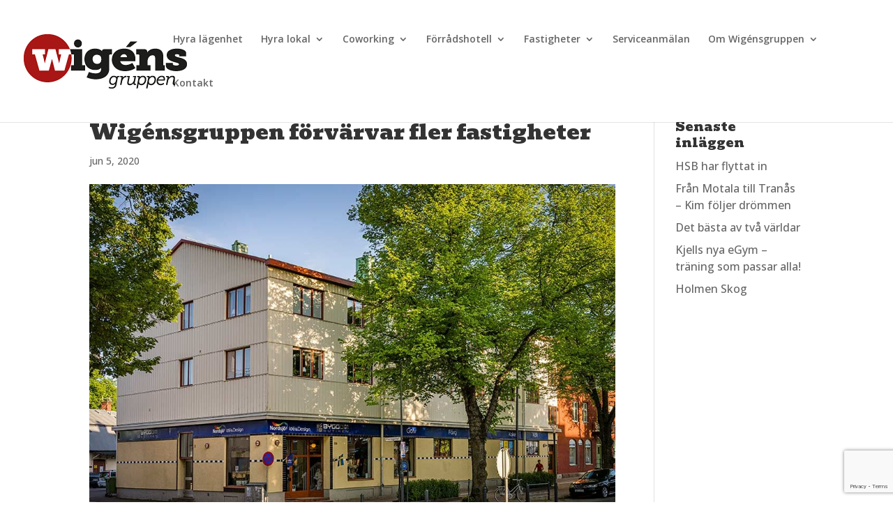

--- FILE ---
content_type: text/html; charset=utf-8
request_url: https://www.google.com/recaptcha/api2/anchor?ar=1&k=6Ldyb44iAAAAAHw42o4Owxj7rc8xd5mJU23J06nL&co=aHR0cHM6Ly93aWdlbnNncnVwcGVuLnNlOjQ0Mw..&hl=en&v=PoyoqOPhxBO7pBk68S4YbpHZ&size=invisible&anchor-ms=20000&execute-ms=30000&cb=d3p5wa3vhcz0
body_size: 48547
content:
<!DOCTYPE HTML><html dir="ltr" lang="en"><head><meta http-equiv="Content-Type" content="text/html; charset=UTF-8">
<meta http-equiv="X-UA-Compatible" content="IE=edge">
<title>reCAPTCHA</title>
<style type="text/css">
/* cyrillic-ext */
@font-face {
  font-family: 'Roboto';
  font-style: normal;
  font-weight: 400;
  font-stretch: 100%;
  src: url(//fonts.gstatic.com/s/roboto/v48/KFO7CnqEu92Fr1ME7kSn66aGLdTylUAMa3GUBHMdazTgWw.woff2) format('woff2');
  unicode-range: U+0460-052F, U+1C80-1C8A, U+20B4, U+2DE0-2DFF, U+A640-A69F, U+FE2E-FE2F;
}
/* cyrillic */
@font-face {
  font-family: 'Roboto';
  font-style: normal;
  font-weight: 400;
  font-stretch: 100%;
  src: url(//fonts.gstatic.com/s/roboto/v48/KFO7CnqEu92Fr1ME7kSn66aGLdTylUAMa3iUBHMdazTgWw.woff2) format('woff2');
  unicode-range: U+0301, U+0400-045F, U+0490-0491, U+04B0-04B1, U+2116;
}
/* greek-ext */
@font-face {
  font-family: 'Roboto';
  font-style: normal;
  font-weight: 400;
  font-stretch: 100%;
  src: url(//fonts.gstatic.com/s/roboto/v48/KFO7CnqEu92Fr1ME7kSn66aGLdTylUAMa3CUBHMdazTgWw.woff2) format('woff2');
  unicode-range: U+1F00-1FFF;
}
/* greek */
@font-face {
  font-family: 'Roboto';
  font-style: normal;
  font-weight: 400;
  font-stretch: 100%;
  src: url(//fonts.gstatic.com/s/roboto/v48/KFO7CnqEu92Fr1ME7kSn66aGLdTylUAMa3-UBHMdazTgWw.woff2) format('woff2');
  unicode-range: U+0370-0377, U+037A-037F, U+0384-038A, U+038C, U+038E-03A1, U+03A3-03FF;
}
/* math */
@font-face {
  font-family: 'Roboto';
  font-style: normal;
  font-weight: 400;
  font-stretch: 100%;
  src: url(//fonts.gstatic.com/s/roboto/v48/KFO7CnqEu92Fr1ME7kSn66aGLdTylUAMawCUBHMdazTgWw.woff2) format('woff2');
  unicode-range: U+0302-0303, U+0305, U+0307-0308, U+0310, U+0312, U+0315, U+031A, U+0326-0327, U+032C, U+032F-0330, U+0332-0333, U+0338, U+033A, U+0346, U+034D, U+0391-03A1, U+03A3-03A9, U+03B1-03C9, U+03D1, U+03D5-03D6, U+03F0-03F1, U+03F4-03F5, U+2016-2017, U+2034-2038, U+203C, U+2040, U+2043, U+2047, U+2050, U+2057, U+205F, U+2070-2071, U+2074-208E, U+2090-209C, U+20D0-20DC, U+20E1, U+20E5-20EF, U+2100-2112, U+2114-2115, U+2117-2121, U+2123-214F, U+2190, U+2192, U+2194-21AE, U+21B0-21E5, U+21F1-21F2, U+21F4-2211, U+2213-2214, U+2216-22FF, U+2308-230B, U+2310, U+2319, U+231C-2321, U+2336-237A, U+237C, U+2395, U+239B-23B7, U+23D0, U+23DC-23E1, U+2474-2475, U+25AF, U+25B3, U+25B7, U+25BD, U+25C1, U+25CA, U+25CC, U+25FB, U+266D-266F, U+27C0-27FF, U+2900-2AFF, U+2B0E-2B11, U+2B30-2B4C, U+2BFE, U+3030, U+FF5B, U+FF5D, U+1D400-1D7FF, U+1EE00-1EEFF;
}
/* symbols */
@font-face {
  font-family: 'Roboto';
  font-style: normal;
  font-weight: 400;
  font-stretch: 100%;
  src: url(//fonts.gstatic.com/s/roboto/v48/KFO7CnqEu92Fr1ME7kSn66aGLdTylUAMaxKUBHMdazTgWw.woff2) format('woff2');
  unicode-range: U+0001-000C, U+000E-001F, U+007F-009F, U+20DD-20E0, U+20E2-20E4, U+2150-218F, U+2190, U+2192, U+2194-2199, U+21AF, U+21E6-21F0, U+21F3, U+2218-2219, U+2299, U+22C4-22C6, U+2300-243F, U+2440-244A, U+2460-24FF, U+25A0-27BF, U+2800-28FF, U+2921-2922, U+2981, U+29BF, U+29EB, U+2B00-2BFF, U+4DC0-4DFF, U+FFF9-FFFB, U+10140-1018E, U+10190-1019C, U+101A0, U+101D0-101FD, U+102E0-102FB, U+10E60-10E7E, U+1D2C0-1D2D3, U+1D2E0-1D37F, U+1F000-1F0FF, U+1F100-1F1AD, U+1F1E6-1F1FF, U+1F30D-1F30F, U+1F315, U+1F31C, U+1F31E, U+1F320-1F32C, U+1F336, U+1F378, U+1F37D, U+1F382, U+1F393-1F39F, U+1F3A7-1F3A8, U+1F3AC-1F3AF, U+1F3C2, U+1F3C4-1F3C6, U+1F3CA-1F3CE, U+1F3D4-1F3E0, U+1F3ED, U+1F3F1-1F3F3, U+1F3F5-1F3F7, U+1F408, U+1F415, U+1F41F, U+1F426, U+1F43F, U+1F441-1F442, U+1F444, U+1F446-1F449, U+1F44C-1F44E, U+1F453, U+1F46A, U+1F47D, U+1F4A3, U+1F4B0, U+1F4B3, U+1F4B9, U+1F4BB, U+1F4BF, U+1F4C8-1F4CB, U+1F4D6, U+1F4DA, U+1F4DF, U+1F4E3-1F4E6, U+1F4EA-1F4ED, U+1F4F7, U+1F4F9-1F4FB, U+1F4FD-1F4FE, U+1F503, U+1F507-1F50B, U+1F50D, U+1F512-1F513, U+1F53E-1F54A, U+1F54F-1F5FA, U+1F610, U+1F650-1F67F, U+1F687, U+1F68D, U+1F691, U+1F694, U+1F698, U+1F6AD, U+1F6B2, U+1F6B9-1F6BA, U+1F6BC, U+1F6C6-1F6CF, U+1F6D3-1F6D7, U+1F6E0-1F6EA, U+1F6F0-1F6F3, U+1F6F7-1F6FC, U+1F700-1F7FF, U+1F800-1F80B, U+1F810-1F847, U+1F850-1F859, U+1F860-1F887, U+1F890-1F8AD, U+1F8B0-1F8BB, U+1F8C0-1F8C1, U+1F900-1F90B, U+1F93B, U+1F946, U+1F984, U+1F996, U+1F9E9, U+1FA00-1FA6F, U+1FA70-1FA7C, U+1FA80-1FA89, U+1FA8F-1FAC6, U+1FACE-1FADC, U+1FADF-1FAE9, U+1FAF0-1FAF8, U+1FB00-1FBFF;
}
/* vietnamese */
@font-face {
  font-family: 'Roboto';
  font-style: normal;
  font-weight: 400;
  font-stretch: 100%;
  src: url(//fonts.gstatic.com/s/roboto/v48/KFO7CnqEu92Fr1ME7kSn66aGLdTylUAMa3OUBHMdazTgWw.woff2) format('woff2');
  unicode-range: U+0102-0103, U+0110-0111, U+0128-0129, U+0168-0169, U+01A0-01A1, U+01AF-01B0, U+0300-0301, U+0303-0304, U+0308-0309, U+0323, U+0329, U+1EA0-1EF9, U+20AB;
}
/* latin-ext */
@font-face {
  font-family: 'Roboto';
  font-style: normal;
  font-weight: 400;
  font-stretch: 100%;
  src: url(//fonts.gstatic.com/s/roboto/v48/KFO7CnqEu92Fr1ME7kSn66aGLdTylUAMa3KUBHMdazTgWw.woff2) format('woff2');
  unicode-range: U+0100-02BA, U+02BD-02C5, U+02C7-02CC, U+02CE-02D7, U+02DD-02FF, U+0304, U+0308, U+0329, U+1D00-1DBF, U+1E00-1E9F, U+1EF2-1EFF, U+2020, U+20A0-20AB, U+20AD-20C0, U+2113, U+2C60-2C7F, U+A720-A7FF;
}
/* latin */
@font-face {
  font-family: 'Roboto';
  font-style: normal;
  font-weight: 400;
  font-stretch: 100%;
  src: url(//fonts.gstatic.com/s/roboto/v48/KFO7CnqEu92Fr1ME7kSn66aGLdTylUAMa3yUBHMdazQ.woff2) format('woff2');
  unicode-range: U+0000-00FF, U+0131, U+0152-0153, U+02BB-02BC, U+02C6, U+02DA, U+02DC, U+0304, U+0308, U+0329, U+2000-206F, U+20AC, U+2122, U+2191, U+2193, U+2212, U+2215, U+FEFF, U+FFFD;
}
/* cyrillic-ext */
@font-face {
  font-family: 'Roboto';
  font-style: normal;
  font-weight: 500;
  font-stretch: 100%;
  src: url(//fonts.gstatic.com/s/roboto/v48/KFO7CnqEu92Fr1ME7kSn66aGLdTylUAMa3GUBHMdazTgWw.woff2) format('woff2');
  unicode-range: U+0460-052F, U+1C80-1C8A, U+20B4, U+2DE0-2DFF, U+A640-A69F, U+FE2E-FE2F;
}
/* cyrillic */
@font-face {
  font-family: 'Roboto';
  font-style: normal;
  font-weight: 500;
  font-stretch: 100%;
  src: url(//fonts.gstatic.com/s/roboto/v48/KFO7CnqEu92Fr1ME7kSn66aGLdTylUAMa3iUBHMdazTgWw.woff2) format('woff2');
  unicode-range: U+0301, U+0400-045F, U+0490-0491, U+04B0-04B1, U+2116;
}
/* greek-ext */
@font-face {
  font-family: 'Roboto';
  font-style: normal;
  font-weight: 500;
  font-stretch: 100%;
  src: url(//fonts.gstatic.com/s/roboto/v48/KFO7CnqEu92Fr1ME7kSn66aGLdTylUAMa3CUBHMdazTgWw.woff2) format('woff2');
  unicode-range: U+1F00-1FFF;
}
/* greek */
@font-face {
  font-family: 'Roboto';
  font-style: normal;
  font-weight: 500;
  font-stretch: 100%;
  src: url(//fonts.gstatic.com/s/roboto/v48/KFO7CnqEu92Fr1ME7kSn66aGLdTylUAMa3-UBHMdazTgWw.woff2) format('woff2');
  unicode-range: U+0370-0377, U+037A-037F, U+0384-038A, U+038C, U+038E-03A1, U+03A3-03FF;
}
/* math */
@font-face {
  font-family: 'Roboto';
  font-style: normal;
  font-weight: 500;
  font-stretch: 100%;
  src: url(//fonts.gstatic.com/s/roboto/v48/KFO7CnqEu92Fr1ME7kSn66aGLdTylUAMawCUBHMdazTgWw.woff2) format('woff2');
  unicode-range: U+0302-0303, U+0305, U+0307-0308, U+0310, U+0312, U+0315, U+031A, U+0326-0327, U+032C, U+032F-0330, U+0332-0333, U+0338, U+033A, U+0346, U+034D, U+0391-03A1, U+03A3-03A9, U+03B1-03C9, U+03D1, U+03D5-03D6, U+03F0-03F1, U+03F4-03F5, U+2016-2017, U+2034-2038, U+203C, U+2040, U+2043, U+2047, U+2050, U+2057, U+205F, U+2070-2071, U+2074-208E, U+2090-209C, U+20D0-20DC, U+20E1, U+20E5-20EF, U+2100-2112, U+2114-2115, U+2117-2121, U+2123-214F, U+2190, U+2192, U+2194-21AE, U+21B0-21E5, U+21F1-21F2, U+21F4-2211, U+2213-2214, U+2216-22FF, U+2308-230B, U+2310, U+2319, U+231C-2321, U+2336-237A, U+237C, U+2395, U+239B-23B7, U+23D0, U+23DC-23E1, U+2474-2475, U+25AF, U+25B3, U+25B7, U+25BD, U+25C1, U+25CA, U+25CC, U+25FB, U+266D-266F, U+27C0-27FF, U+2900-2AFF, U+2B0E-2B11, U+2B30-2B4C, U+2BFE, U+3030, U+FF5B, U+FF5D, U+1D400-1D7FF, U+1EE00-1EEFF;
}
/* symbols */
@font-face {
  font-family: 'Roboto';
  font-style: normal;
  font-weight: 500;
  font-stretch: 100%;
  src: url(//fonts.gstatic.com/s/roboto/v48/KFO7CnqEu92Fr1ME7kSn66aGLdTylUAMaxKUBHMdazTgWw.woff2) format('woff2');
  unicode-range: U+0001-000C, U+000E-001F, U+007F-009F, U+20DD-20E0, U+20E2-20E4, U+2150-218F, U+2190, U+2192, U+2194-2199, U+21AF, U+21E6-21F0, U+21F3, U+2218-2219, U+2299, U+22C4-22C6, U+2300-243F, U+2440-244A, U+2460-24FF, U+25A0-27BF, U+2800-28FF, U+2921-2922, U+2981, U+29BF, U+29EB, U+2B00-2BFF, U+4DC0-4DFF, U+FFF9-FFFB, U+10140-1018E, U+10190-1019C, U+101A0, U+101D0-101FD, U+102E0-102FB, U+10E60-10E7E, U+1D2C0-1D2D3, U+1D2E0-1D37F, U+1F000-1F0FF, U+1F100-1F1AD, U+1F1E6-1F1FF, U+1F30D-1F30F, U+1F315, U+1F31C, U+1F31E, U+1F320-1F32C, U+1F336, U+1F378, U+1F37D, U+1F382, U+1F393-1F39F, U+1F3A7-1F3A8, U+1F3AC-1F3AF, U+1F3C2, U+1F3C4-1F3C6, U+1F3CA-1F3CE, U+1F3D4-1F3E0, U+1F3ED, U+1F3F1-1F3F3, U+1F3F5-1F3F7, U+1F408, U+1F415, U+1F41F, U+1F426, U+1F43F, U+1F441-1F442, U+1F444, U+1F446-1F449, U+1F44C-1F44E, U+1F453, U+1F46A, U+1F47D, U+1F4A3, U+1F4B0, U+1F4B3, U+1F4B9, U+1F4BB, U+1F4BF, U+1F4C8-1F4CB, U+1F4D6, U+1F4DA, U+1F4DF, U+1F4E3-1F4E6, U+1F4EA-1F4ED, U+1F4F7, U+1F4F9-1F4FB, U+1F4FD-1F4FE, U+1F503, U+1F507-1F50B, U+1F50D, U+1F512-1F513, U+1F53E-1F54A, U+1F54F-1F5FA, U+1F610, U+1F650-1F67F, U+1F687, U+1F68D, U+1F691, U+1F694, U+1F698, U+1F6AD, U+1F6B2, U+1F6B9-1F6BA, U+1F6BC, U+1F6C6-1F6CF, U+1F6D3-1F6D7, U+1F6E0-1F6EA, U+1F6F0-1F6F3, U+1F6F7-1F6FC, U+1F700-1F7FF, U+1F800-1F80B, U+1F810-1F847, U+1F850-1F859, U+1F860-1F887, U+1F890-1F8AD, U+1F8B0-1F8BB, U+1F8C0-1F8C1, U+1F900-1F90B, U+1F93B, U+1F946, U+1F984, U+1F996, U+1F9E9, U+1FA00-1FA6F, U+1FA70-1FA7C, U+1FA80-1FA89, U+1FA8F-1FAC6, U+1FACE-1FADC, U+1FADF-1FAE9, U+1FAF0-1FAF8, U+1FB00-1FBFF;
}
/* vietnamese */
@font-face {
  font-family: 'Roboto';
  font-style: normal;
  font-weight: 500;
  font-stretch: 100%;
  src: url(//fonts.gstatic.com/s/roboto/v48/KFO7CnqEu92Fr1ME7kSn66aGLdTylUAMa3OUBHMdazTgWw.woff2) format('woff2');
  unicode-range: U+0102-0103, U+0110-0111, U+0128-0129, U+0168-0169, U+01A0-01A1, U+01AF-01B0, U+0300-0301, U+0303-0304, U+0308-0309, U+0323, U+0329, U+1EA0-1EF9, U+20AB;
}
/* latin-ext */
@font-face {
  font-family: 'Roboto';
  font-style: normal;
  font-weight: 500;
  font-stretch: 100%;
  src: url(//fonts.gstatic.com/s/roboto/v48/KFO7CnqEu92Fr1ME7kSn66aGLdTylUAMa3KUBHMdazTgWw.woff2) format('woff2');
  unicode-range: U+0100-02BA, U+02BD-02C5, U+02C7-02CC, U+02CE-02D7, U+02DD-02FF, U+0304, U+0308, U+0329, U+1D00-1DBF, U+1E00-1E9F, U+1EF2-1EFF, U+2020, U+20A0-20AB, U+20AD-20C0, U+2113, U+2C60-2C7F, U+A720-A7FF;
}
/* latin */
@font-face {
  font-family: 'Roboto';
  font-style: normal;
  font-weight: 500;
  font-stretch: 100%;
  src: url(//fonts.gstatic.com/s/roboto/v48/KFO7CnqEu92Fr1ME7kSn66aGLdTylUAMa3yUBHMdazQ.woff2) format('woff2');
  unicode-range: U+0000-00FF, U+0131, U+0152-0153, U+02BB-02BC, U+02C6, U+02DA, U+02DC, U+0304, U+0308, U+0329, U+2000-206F, U+20AC, U+2122, U+2191, U+2193, U+2212, U+2215, U+FEFF, U+FFFD;
}
/* cyrillic-ext */
@font-face {
  font-family: 'Roboto';
  font-style: normal;
  font-weight: 900;
  font-stretch: 100%;
  src: url(//fonts.gstatic.com/s/roboto/v48/KFO7CnqEu92Fr1ME7kSn66aGLdTylUAMa3GUBHMdazTgWw.woff2) format('woff2');
  unicode-range: U+0460-052F, U+1C80-1C8A, U+20B4, U+2DE0-2DFF, U+A640-A69F, U+FE2E-FE2F;
}
/* cyrillic */
@font-face {
  font-family: 'Roboto';
  font-style: normal;
  font-weight: 900;
  font-stretch: 100%;
  src: url(//fonts.gstatic.com/s/roboto/v48/KFO7CnqEu92Fr1ME7kSn66aGLdTylUAMa3iUBHMdazTgWw.woff2) format('woff2');
  unicode-range: U+0301, U+0400-045F, U+0490-0491, U+04B0-04B1, U+2116;
}
/* greek-ext */
@font-face {
  font-family: 'Roboto';
  font-style: normal;
  font-weight: 900;
  font-stretch: 100%;
  src: url(//fonts.gstatic.com/s/roboto/v48/KFO7CnqEu92Fr1ME7kSn66aGLdTylUAMa3CUBHMdazTgWw.woff2) format('woff2');
  unicode-range: U+1F00-1FFF;
}
/* greek */
@font-face {
  font-family: 'Roboto';
  font-style: normal;
  font-weight: 900;
  font-stretch: 100%;
  src: url(//fonts.gstatic.com/s/roboto/v48/KFO7CnqEu92Fr1ME7kSn66aGLdTylUAMa3-UBHMdazTgWw.woff2) format('woff2');
  unicode-range: U+0370-0377, U+037A-037F, U+0384-038A, U+038C, U+038E-03A1, U+03A3-03FF;
}
/* math */
@font-face {
  font-family: 'Roboto';
  font-style: normal;
  font-weight: 900;
  font-stretch: 100%;
  src: url(//fonts.gstatic.com/s/roboto/v48/KFO7CnqEu92Fr1ME7kSn66aGLdTylUAMawCUBHMdazTgWw.woff2) format('woff2');
  unicode-range: U+0302-0303, U+0305, U+0307-0308, U+0310, U+0312, U+0315, U+031A, U+0326-0327, U+032C, U+032F-0330, U+0332-0333, U+0338, U+033A, U+0346, U+034D, U+0391-03A1, U+03A3-03A9, U+03B1-03C9, U+03D1, U+03D5-03D6, U+03F0-03F1, U+03F4-03F5, U+2016-2017, U+2034-2038, U+203C, U+2040, U+2043, U+2047, U+2050, U+2057, U+205F, U+2070-2071, U+2074-208E, U+2090-209C, U+20D0-20DC, U+20E1, U+20E5-20EF, U+2100-2112, U+2114-2115, U+2117-2121, U+2123-214F, U+2190, U+2192, U+2194-21AE, U+21B0-21E5, U+21F1-21F2, U+21F4-2211, U+2213-2214, U+2216-22FF, U+2308-230B, U+2310, U+2319, U+231C-2321, U+2336-237A, U+237C, U+2395, U+239B-23B7, U+23D0, U+23DC-23E1, U+2474-2475, U+25AF, U+25B3, U+25B7, U+25BD, U+25C1, U+25CA, U+25CC, U+25FB, U+266D-266F, U+27C0-27FF, U+2900-2AFF, U+2B0E-2B11, U+2B30-2B4C, U+2BFE, U+3030, U+FF5B, U+FF5D, U+1D400-1D7FF, U+1EE00-1EEFF;
}
/* symbols */
@font-face {
  font-family: 'Roboto';
  font-style: normal;
  font-weight: 900;
  font-stretch: 100%;
  src: url(//fonts.gstatic.com/s/roboto/v48/KFO7CnqEu92Fr1ME7kSn66aGLdTylUAMaxKUBHMdazTgWw.woff2) format('woff2');
  unicode-range: U+0001-000C, U+000E-001F, U+007F-009F, U+20DD-20E0, U+20E2-20E4, U+2150-218F, U+2190, U+2192, U+2194-2199, U+21AF, U+21E6-21F0, U+21F3, U+2218-2219, U+2299, U+22C4-22C6, U+2300-243F, U+2440-244A, U+2460-24FF, U+25A0-27BF, U+2800-28FF, U+2921-2922, U+2981, U+29BF, U+29EB, U+2B00-2BFF, U+4DC0-4DFF, U+FFF9-FFFB, U+10140-1018E, U+10190-1019C, U+101A0, U+101D0-101FD, U+102E0-102FB, U+10E60-10E7E, U+1D2C0-1D2D3, U+1D2E0-1D37F, U+1F000-1F0FF, U+1F100-1F1AD, U+1F1E6-1F1FF, U+1F30D-1F30F, U+1F315, U+1F31C, U+1F31E, U+1F320-1F32C, U+1F336, U+1F378, U+1F37D, U+1F382, U+1F393-1F39F, U+1F3A7-1F3A8, U+1F3AC-1F3AF, U+1F3C2, U+1F3C4-1F3C6, U+1F3CA-1F3CE, U+1F3D4-1F3E0, U+1F3ED, U+1F3F1-1F3F3, U+1F3F5-1F3F7, U+1F408, U+1F415, U+1F41F, U+1F426, U+1F43F, U+1F441-1F442, U+1F444, U+1F446-1F449, U+1F44C-1F44E, U+1F453, U+1F46A, U+1F47D, U+1F4A3, U+1F4B0, U+1F4B3, U+1F4B9, U+1F4BB, U+1F4BF, U+1F4C8-1F4CB, U+1F4D6, U+1F4DA, U+1F4DF, U+1F4E3-1F4E6, U+1F4EA-1F4ED, U+1F4F7, U+1F4F9-1F4FB, U+1F4FD-1F4FE, U+1F503, U+1F507-1F50B, U+1F50D, U+1F512-1F513, U+1F53E-1F54A, U+1F54F-1F5FA, U+1F610, U+1F650-1F67F, U+1F687, U+1F68D, U+1F691, U+1F694, U+1F698, U+1F6AD, U+1F6B2, U+1F6B9-1F6BA, U+1F6BC, U+1F6C6-1F6CF, U+1F6D3-1F6D7, U+1F6E0-1F6EA, U+1F6F0-1F6F3, U+1F6F7-1F6FC, U+1F700-1F7FF, U+1F800-1F80B, U+1F810-1F847, U+1F850-1F859, U+1F860-1F887, U+1F890-1F8AD, U+1F8B0-1F8BB, U+1F8C0-1F8C1, U+1F900-1F90B, U+1F93B, U+1F946, U+1F984, U+1F996, U+1F9E9, U+1FA00-1FA6F, U+1FA70-1FA7C, U+1FA80-1FA89, U+1FA8F-1FAC6, U+1FACE-1FADC, U+1FADF-1FAE9, U+1FAF0-1FAF8, U+1FB00-1FBFF;
}
/* vietnamese */
@font-face {
  font-family: 'Roboto';
  font-style: normal;
  font-weight: 900;
  font-stretch: 100%;
  src: url(//fonts.gstatic.com/s/roboto/v48/KFO7CnqEu92Fr1ME7kSn66aGLdTylUAMa3OUBHMdazTgWw.woff2) format('woff2');
  unicode-range: U+0102-0103, U+0110-0111, U+0128-0129, U+0168-0169, U+01A0-01A1, U+01AF-01B0, U+0300-0301, U+0303-0304, U+0308-0309, U+0323, U+0329, U+1EA0-1EF9, U+20AB;
}
/* latin-ext */
@font-face {
  font-family: 'Roboto';
  font-style: normal;
  font-weight: 900;
  font-stretch: 100%;
  src: url(//fonts.gstatic.com/s/roboto/v48/KFO7CnqEu92Fr1ME7kSn66aGLdTylUAMa3KUBHMdazTgWw.woff2) format('woff2');
  unicode-range: U+0100-02BA, U+02BD-02C5, U+02C7-02CC, U+02CE-02D7, U+02DD-02FF, U+0304, U+0308, U+0329, U+1D00-1DBF, U+1E00-1E9F, U+1EF2-1EFF, U+2020, U+20A0-20AB, U+20AD-20C0, U+2113, U+2C60-2C7F, U+A720-A7FF;
}
/* latin */
@font-face {
  font-family: 'Roboto';
  font-style: normal;
  font-weight: 900;
  font-stretch: 100%;
  src: url(//fonts.gstatic.com/s/roboto/v48/KFO7CnqEu92Fr1ME7kSn66aGLdTylUAMa3yUBHMdazQ.woff2) format('woff2');
  unicode-range: U+0000-00FF, U+0131, U+0152-0153, U+02BB-02BC, U+02C6, U+02DA, U+02DC, U+0304, U+0308, U+0329, U+2000-206F, U+20AC, U+2122, U+2191, U+2193, U+2212, U+2215, U+FEFF, U+FFFD;
}

</style>
<link rel="stylesheet" type="text/css" href="https://www.gstatic.com/recaptcha/releases/PoyoqOPhxBO7pBk68S4YbpHZ/styles__ltr.css">
<script nonce="vKTTi9d5BjWKq1fcStJ3_Q" type="text/javascript">window['__recaptcha_api'] = 'https://www.google.com/recaptcha/api2/';</script>
<script type="text/javascript" src="https://www.gstatic.com/recaptcha/releases/PoyoqOPhxBO7pBk68S4YbpHZ/recaptcha__en.js" nonce="vKTTi9d5BjWKq1fcStJ3_Q">
      
    </script></head>
<body><div id="rc-anchor-alert" class="rc-anchor-alert"></div>
<input type="hidden" id="recaptcha-token" value="[base64]">
<script type="text/javascript" nonce="vKTTi9d5BjWKq1fcStJ3_Q">
      recaptcha.anchor.Main.init("[\x22ainput\x22,[\x22bgdata\x22,\x22\x22,\[base64]/[base64]/[base64]/bmV3IHJbeF0oY1swXSk6RT09Mj9uZXcgclt4XShjWzBdLGNbMV0pOkU9PTM/bmV3IHJbeF0oY1swXSxjWzFdLGNbMl0pOkU9PTQ/[base64]/[base64]/[base64]/[base64]/[base64]/[base64]/[base64]/[base64]\x22,\[base64]\\u003d\x22,\x22XsKew4oaw6fChcO0S8O5wod+OsK1HsK1eVNKw7HDrzHDpMK/wpbCuF3Dvl/DkyALaBgXewARbcKuwrZiwpFGIxo1w6TCrR1Rw63CiUJTwpAPGljClUY6w63Cl8Kqw5RCD3fCmXXDs8KNK8KTwrDDjFMVIMK2wrDDlsK1I041wo3CoMO1d8OVwo7DpiTDkF0ERsK4wrXDncOFYMKWwpdvw4UcNmXCtsKkNzZ8KjnCnUTDnsKvw77CmcOtw6/CicOwZMKhwqvDphTDpw7Dm2IhwqrDscKtYcKrEcKeEkMdwrMIwqo6eBnDqAl4w7nCmjfCl2NcwobDjSfDp0ZUw5/DmGUOw5Arw67DrCPCoiQ/w6DCmHpjM2BtcXrDsiErK8O0TFXCq8OKW8Ocwq9EDcK9wrTCtMOAw6TCpAXCnngGPCIaI2c/w6jDkDtbWAfCu2hUwovCuMOiw6ZnKcO/[base64]/DnDLDkkvCoMOMwr9KPTTCqmM/wqZaw79Yw4tcJMOZJR1aw5nCgsKQw63ClTLCkgjCjWfClW7CijBhV8OtA0dCHMK4wr7DgQsRw7PCqijDgcKXJsKBP0XDmcK6w6LCpyvDtBg+w5zCmAMRQ3B3wr9YGMOZBsK3w6LCjH7CjWDCn8KNWMKGPxpecjYWw6/DrsKLw7LCrUx6WwTDpSI4AsOMXgF7XQnDl0zDtBoSwqYcwqAxaMKTwqh1w4U6wpl+eMOieXE9Eg/CoVzCoR8tVyo5QxLDnsK0w4k7w7bDicOQw5tKwoPCqsKZAwFmwqzCtTDCtXxbYcOJcsK0worCmsKAwqTCoMOjXXHDrMOjb1TDpiFSQmhwwqdSwrAkw6fCocKOwrXCscKwwqEfThfDiVkHw4rCksKjeR5Cw5lVw4Bnw6bCmsKuw6rDrcO+WCRXwrwCwqVcaTPCp8K/w6YbwrZ4wr9oQQLDoMK5LjcoAyHCqMKXGcOMwrDDgMO9YMKmw4IfKMK+wqwpwpfCscK4b0lfwq0mw6VmwrEbw4/DpsKQYMKCwpBydjTCpGM7w54LfRc+wq0jw5jDgMO5wrbDh8K0w7wHwq5dDFHDqsK2wpfDuFnCsMOjYsKow4/ChcKncMK9CsOkYzrDocK/cnTDh8KhNsOhdmvCjMOqd8OMw6xVQcKNw4jCuW17wooAfjs/wqTDsG3Dr8OHwq3DiMKwER9/w4TDlsObwpnCnFHCpCFgwo9tRcOuRsOMwofCr8K+wqTChnzCkMO+f8KNf8ORwovDtl5pUG50XcKiXsKrWsKEwo/CucO5wpQow7Fow4DCuSshwrnCpn/DhUPCjk7CgGwPw6zDg8KBPMOFw5hsLS8Twq3CvsOMfHjCtVZnwrUHw6dlOsK0QU9qXsKsHHzDoCJXwogQwoPCu8O/WMKgOMOHwrtsw6/CgMKTWcKEasKxdcKlPGw1wp/CvMKxEynClG3DgcK/fnANbARKGwbCjsO5N8OGw69iJsKPw7ZuIVDClw/[base64]/DgkvDkMOCwo7CqMKJZMKQw6PDuTHCvMKVwr5EwqEgTj7DgBULwqR8wpVOKF9xwqDDj8KOF8OHCm3Dm0g2w5vDo8Ocw4TCvHhFwq3DtcOaRMOUVDlaLjfDgX0qTcO3wr/DmWAIOEpYZxjCs2zDkRhLwoQHNkfCkmDDuCh5ZcOiw7PCtWnDmsKRWUcdw71FLDxmw6LDqcK9w6svwqFaw7ZdwojDowwUT03Dlmogb8KVIMKywrzDrBfCgTrCuQIEUsK0wo1yCjHCvsOcwoTCoQ7CrMOMw6/DuVpsDAjDrgDCmMKHwrpuw4PCgUxowrjDqG56w57DlRptNcOBFMO4EMOHwrEIw4fDosOwb2HDo03CjinCgVnCrmDDmlXDpjnDrcOxQ8KEAsOeQ8OdSgTDiHQYw6zDgVoGFR4UdQnCkFDCrETCvMKIa0BowpkswrRFw6nDg8OaYlozw4vCvsK0wpbDm8KMwr/DscOCZULCuxIITMK1wr/Ds38nwptzTUPCggllw5zCkcKgWDvCjsKLXMO0w5vDnwYQHsOmwrHCiytsD8O4w7ICw7J2w6fDtRrDiRYNK8Ozw44Mw4wUw4ocbsOJUx7DpcKZw7E5e8KGSMKmAkPDmMK6ITM1w4gHw7nCgMKJYBTCm8OhU8OLTcKDW8Obf8KTEMOxwr/CuQV9wpVURMOaHcKXw5p3w4p8csOZRMKIRsOdBcKow5oKAUbCp13DnMODwqnDhsO6S8Kfw5fDk8KNw6BJIcKTPMOBw4YEwoJdw6d0woJkwoXDhMOnw7/DuGFEa8KaCcKCw6djwqLCqMKaw5IzZw90w4rDnWtCKD/ChEgkHsKqw7QXwqnCqywxwr/DqCPDv8OCwrTDisOtw6vCksKewqZpH8KHDy/CjMOMM8KKV8KpwpQ8w6TDqFsxwq7DolV+w63Dm1tEUjbDoFfCncKHworDu8OVw7BkKgN7w4PCgsKRSMK7w5lewrnCnsOhw5/DisKrKsOWw7vClVsFw7wcRAUdwrkcX8OSAhoIw71owqjCtG1nwqbCpsKKBQ95ci3DrQHCuMO4w7zCl8KuwphLIklKwr3DkyTCgcKOYGRywpvCu8K1w79BHFQPwr3DmFbCmsKyw40gXcKTYMKMwrzDs1rDiMOYwo1kw4cuB8Orw4cKfcK/w7DCmcKAwqfCk2/[base64]/[base64]/CtcKZwqJtHsKiX0Zvw4TCs8KsAsOkPQZEIcO3wpYfV8KGVsKzw4ghLwc2bcONHcKIwrJ+FsOuCMOuw7FRw53DoxXDqcOew53Cj3zCqMOHJGvCm8KWH8KBMcO/wovDoQdxK8Kqw4bDvsKPDMOOw78Kw53DiCssw5oCMcKywpPCosKsQsOGZDrCnGExVjxtEjjCiwfCgcKoYlVBwpzDqn81wp7DrcKJw6nClMONGlLCiBLDtQLDk2NXfsO/[base64]/DnV/CpMKuWcOpw5XCj8O3YMOhaW7CjsOGwqZZw5IXQMOVwqLDoTfCncKldRN9wokDw7fCtzzDsirCk2sPwrFkZRXCv8OBwrjDrcKMbcOMwr3CtAbDqTt/[base64]/c8KaLX/Ch37DssK/woDCuMKqwp8/[base64]/[base64]/wqLDiMOVwptFwqwVw7XDq301T0jDi8KWccKJw51PbsOpVsOxRhPDhcOkH2QMwqjCtsKlR8KzMGTCnEzCqcKLFsKhPsOpAsKywrEGw7XDrWJxw7Ahd8O6w5/CmsOpdxEcw6vCo8OjNsKybEB9wrddcsOcwrVMBcKnEMKdwpYpw4jCklgOJcK+GsKlM0TDlcOwWMOYw7zCjDgQKGphAUUjXgwww7zDpCZ6NcOiwo/CiMOtwpbCvMKLfMOEwp/Dh8OUw7LDixF+T8OxRgbDq8OtwosXwrnCpMKxDsKCQkbDlVTCiDFdw57CicKew41AO3YBL8OCMHfCqcOXwo7Dg1I1V8OJfiLDs1Vnw4vCh8K+f0/CuENDw63DjzbCggIKK2HCrU4PCSFQKMOOw7jDtg/[base64]/[base64]/DiVsnw4cKA3B/[base64]/CiV3CrsOnMcOBBcOsaybCrcKObMKpGW9Ywo55w7rDn1XDtsOWw7NtwqcJXEBzw6/Du8Ovwr/DkMOqwq/DrcKFw7E9wr9KP8Ktd8OLw73CtMOkw5DDvMKxwqI1w5DDgy9QRUkJXcOmw6MVwpXDr0HDmgHCuMKBw4/DsAXCgcKdwpVMwpnDkW/DtzUWw79TQMK+cMKVZFrDq8KgwolMJsKJcgwxbMKdwq1vw5bDiUHDrcOnw4MUAXgYw6oGYUdOw4B1csO/AW3DjcKHbXHCksK2P8KoMDfCkS3CjMOxw5jCo8KVByBaw4J9wpFlP3FaO8KENsKpwq3Ch8OULnHDjsOvwpUBw4UZw5VAw5nClcKbYMOIw6jDqkPDrm/Cn8OgK8KMPWcLw4/DuMK4wpDCuhRhw4XDuMK2w7UXMMOuAcO+IcOfUCplScOGwprClFQlRcOwVHYycyTCkDTDg8KpDG5Qw5DDu2ZYwpB+fAPCpjt2wrnDshzCl3gSagRiw4rCugVQHcO3w6w0wpXCujoFw6/ClFBRYsOQUcKzRsO1FsO/UFrCqAVPw5HCvxjDmzRna8Kbw4gVwrzDhMOWRcOwHX/CtcOMVMOndsKGwqHDr8OrGixmb8ORw6jCpDrCu3AVwpAfb8K/wqXCgMOYBgAuaMOVw4DDkikSUMKFwrTCpnvDmMOgw5E7WHpZwpvDvXvCtcOBw5QGwo/Dt8KWwo7Di2B+b3fCkMK/[base64]/Dk0g8HcOnYHfDvwM5wobCn21Rw5tUPErDpBLCnW/[base64]/Ds8O+wqDDl8OXBwlfwqJqwogGOsO0NMOhf8KTw40bLMKNPxTCuU/Dr8O/wpMgagPCrCLDssOFUMOECsKnC8O+w5gAG8K1dG0jSQ7CtznDssKTwrRlLl7CnSN5UXl8DC5CIsOowpvCmcOPfMORF2I9GWbCu8ONZsKsX8KowoZaUcOUw7g+RsKawpBrFg0ya24UUj8fcsOUblHCuXvDslc2w6oHwr/CgcO/Cmxiw7FsXsKcwqbCoMKzw7PCvMO/w7bDmMO/[base64]/DvxPCnyzCiH/Cl8Kaw4hEwqrCtmQzTBZaw6DDm2HCjwtwOGwaSMOuT8KuSV7CmcObNnlJIDfDjmzCi8O7w456w43DmMKZwrcVw6Iaw5/CiQzDnMKpYXzCmn/CmmdNw4vDo8K4w4c/WsK/[base64]/CrMO4QMOmEXTDs8KHP01LWMKIw75PNCPDu0FEHMKcw7rCpcOiYsKIwo/[base64]/CjkDCnA/Dr8KBQBPCqCJlC2/Dn8KSRTEqaQPDucOCVw06eMO8w7prNcOFw7LCqwXDv01Yw5F7P1lMw6MxeU3DhFbCu3HDoMOqw4zCsiUtA37CiX8pw6rDgsKfb0JKG1TDuhpUf8K+w5DDmEzCgFDDksOYwp7Ds2rCjFjCmcOowrDDvcKfY8OGwo9RB1AGRE/CiFHCu3d/w7vDpcOWXRE4EMOQwojCuUXClz1twqjDrXZ+fsKVNVnCmjTCj8KSKcO7fzfDmsODZMKTIMKswoTDqiAuDAPDsnoawq5lwqXCtMKhaMKGPcKvGsOrw7TDq8O/[base64]/DgCfCt01Qw7XChyDCgMKvdcOVBcKgw63Dn0TCscO3eMKJTzR0w6nDqFTCi8KVwpLDusKgfMKJwqHDhHhiNcKNw4nDpsKnc8OTwqvCocOPQsKXwpldwqF/dAhEf8OVLsOswrl9w5lnwoc/VjYSeUzCmRXCoMO2w5cBw7Uuw53DvW9Mf23Cj1QHB8OkL11SdsKgEMKawofCtMKxw4jDhFAraMO/wqXDh8OWTQHCjAMKwp3DmcOWBsK5IEITw4fDugcebDBDw5g/[base64]/CrMKQXAfCuMKPwrNRw5zCk8KlVhoxVsKcwpvDhMOgwq0GEAp8LikwwpnClMKuw7vDpcKBbsKhdsOUwpXCmsOwVjNpwopJw4B3aQhdw5TCphzCoE9UUsOxw5hoI1UowqDCvcKfGj/DmmsEZABGTcKXYcKOwrnCl8OZw4E2MsOmwqzDocO/wq8VAUQKZcKdw5ZjHcOxNT/CoE3DtXIXd8Ohw7HDjko7N1sEwoPDkk1TwoPCm39uc3skccOrdzNKw63CsG/[base64]/Cr08dw5TDliPCqsKoB8KEWQ0/[base64]/DkcO1w6TDv8OGCQLClyDDjsOHwrkKwobDpsO8wqtCw7lrFF3DhR/CslLCscOPZsKWw7w0OxXDkcOew6BxDBLDqMKowrXDnjjCs8Ogw4XDpMO3L3xpeMKPB0rCmcOKw7hPHsKtwo14wpkgw6vCkcOYPmjCqsKxfS4dacOow4ZVPXxFEXnCiX/DkV4IwpdSwpZ7OiIlAcKrwrhSMHXClCrDqGQaw4xQQRDClMOtP2zDhMKGZkbCk8O3wo5mL15KTzIOGxXCrsOBw4zCnWrCmcO5ScOLwqIVwpUCVsOUw4RQwpbCmMOCP8Oxw5pRwpxKb8K7GMOXw7duC8K4K8OhwrlqwqwneQRMfWUJWcKOwqXDlQ/Ct14REkPDm8KGwpbDlMODwqjDhMKACQM7w6kRK8OBWGHDi8OCw4cXw57Do8OhHcODwo/CplYewrvDrcOBw7hiHj5AwqbDhMKcVihibmrDv8KIwrLDgwxzHcKUwq7DgcOMwqfCrMKiE1nDqkDDmsKAEsOaw4pJXW4YRDXDqxl/wpzDs1pbccOLwrzCusOVdgcfwqwqwqfDlj/DnkUswr0ySsOhABB1w47Du1LCtTFMcUTCvhVzfcKUKsOVwrLDg0kewoVFScOpw4LCk8KmGcKZw7XDgcK5w51uw5MGR8KFwo/DuMK6GSd7S8OCacOKE8OmwrwydXlAwrEWwoouanlfIXTDv0t/U8Koan8PJ008w5hGJcKSwp3CosOAKClQw5JPe8KPMcO2wooJNHTCpW0KX8K0Wz/DtsO0NMKSwpJXC8Kpw4XDiB4Bw6sZw5YybcKoFxfChsO8NcKIwpPDlsKXwoEURjDCnnLDvW5ww4EVw7DCkcO/bmXDjMK0KBDDrcKEX8KMVX7DjClLwoxNwo7CkWMLB8OybR9qwoNeT8K8wq/DpHvCvHrDrT7CqMOEwrrDt8K/fsOIQV4Dw5xvRU14b8KnYFvCq8KDI8KFw7UyMQ3DqDkUYV/DrsKNw647fMKTSDRqw6Qpwr02woJ2wqDCp3XCusKOAhIwYcOFdMOtWcKUTmBswo/[base64]/CssKmwo7CtMOaTUZcwofDi8KVbVbCssOXwqZKw7dmZMKnCcOwGMKuwpdyHcO7w75Uw5TDgEt/[base64]/w7bCoTcTwqrCoMOXwqDCl8OMPyDDjVVQW3IXw6PDucKqNRF4wrrCmMKkRWhZQsKaMghuw6oJwrZrJsOcw6xPwoLCkz7CsMOCKsOFIHMSIkUAV8OlwqkTZcK0wqhdw4wbT2lowpbCs18dwozDuWDDlcKmMcK/[base64]/[base64]/DnsOtw4LDuTYQcxvCmjDCr8OsLsKfwr/Dug7CuCnCgCxvwo3Cl8K6TTHCnmYYPjHDpMOjRcKwOXfDvybDrcKHQMKeNcObw5HDtnYow5XDm8KGEik8w7/Dvw3Dm3hQwq1BwqvDuW5QOiTCuzrCvl0rDXTDrSfDtHnCjh/DlDcAOCxlJxnDnAEGSVQVw7xNNsOqWlUPQkPDqxxewrxRRsOTdcOjA1d1c8OLwp3Cr2V1J8K8esOuQsKIw4oCw6Vow5bCg1kFwplGwo7DsjnDvsOhCWXCoD4jw5/[base64]/[base64]/CocKUwo/[base64]/dMObWyfCjcOZWhzDnDTDjcOGHg3Csh96wpgHwo3CgMOUNAPDs8KZw4J/[base64]/Do8KwTknCp0HCrsKhK8OdMmbDoMOnMcOHwpTDlkRKwpbCjcOGZ8KSS8KYwqPCmAhnXjvDsTzCs1dXw48Aw7HCkMO3B8OLQ8KywodLHW9twrTCj8Klw6fCtcOTwos9FDhXH8OtA8O/wrwHUyp4wrVfw7LCgcOdw4gIw4PDsQVGw4/CuEUTwpTDosKNHSXDiMOWwoIXwqLDnjPCimLDssKVw5cWwpjCjEPDiMOtw5YMDMOzVG7Ch8KGw5xGAcOGCcKow4Ruw7EjB8Ocwqw0w6wIOkrCtgcTwqdtXDrCiRlyOR3CpQXCnUs6wpwLw5bDrXxoBcKqHsK+RB/CoMOZw7DCsFd+wozDt8OxA8O3MsKhckYywonDh8KlFcKXwrI/[base64]/[base64]/w7PDtjTCpcK6wq9qwoZvU8KGw6LDq8KYw4wJw5LCoMKUwrPDrFTConzCkEfCucK7w67DjxfCqcO/[base64]/VMK3woVqEnhufmLDt8KGw5HCrcKIw6snfTsGwqTCjiTDnDnDicOVw6YXHsOhOVp6w4JQEsKmwqoFPMOKw70hwo/Do37DmMOyF8OBTcK7IMKNWcK/YcOgw6N0AlHDlHTDo1suwqJ3w5QaOX8SKcKvZsOlFsOIJ8OCa8OTworCm3fCl8KOwrE0fMOVM8KZwrgPJMKJasOVwrPCsz8PwoYCbR/DgcOKScOSC8KnwoRGw7vDrcOZAgJmW8KnLcOjUsKILEpUFcKZwqzCoxrDiMO+wpslFMKzGVwyTMOiw43CnsOObsO6w5U7K8KVwpEEclHDo3TDuMOHwo9xRMKkw4QPMSVMwr8ODcOfR8Oew6sRaMKpMys/wpfCiMKuwoFewpHDq8K1AFfCnW7CrGkXFsK+w6Y1wojDr1A+eGMxNlcUwoIBPX5cO8OMKlYBMSXCisK1DcKHwp7DkcOHw5XDnhk5DMKGwoXDhxREM8OPw6BfFW3CtwZjfHUfw5/DrcOfw5XDt0/DsRFjI8K9X1YDwrTDrUFFw7LDugfCnXpvwpXCphsSDzLDvGFxwqvDiE/[base64]/CkwJewrxEVB0tOsKPQmM+CE/[base64]/w6jDh8KuL1/DlMORw4/CpRDDizXCn1YQfzvCmcOIwoYnXcKIw7B6bsOFasOJwrA/EW7DmibCiEXClH3CkcKBX1TDoQQsw6rDkzfCv8O0HH5Yw43CgcOkw7p4w7x1BGxycRp3JcKfw7tiwqkXw6/[base64]/DvyHCih1SwpZqAl7DujzDu2QLLMORw5nDssKQUAXCuxQjw7zCk8O0w7B5K0PCq8KhZsKqf8OnwrFGQwnCt8KDMy3DjsKQWFNnbMKuw77DgDTDiMKWw6nChHrCqwIFworDqMKcSMOHw6TCmsKQwqrCoEXDqlEOO8OUSn/CglrCik8LWsOEN3Udwqh5PgwIeMOXwqzDpsK8Z8KKwo7ConsawrM6wpvCixfDkMO5woRsw5XDti7DiQbDumxeXcOAC2rCnlPDkRzCl8Oaw4UvwqbCvcODNj/DjARDw6BsfsKDK2TDjh8BYUjDu8KqcVJ/w6NGw4Z9w60pwrZuXMKKJ8OMwoQzwpo9L8KRecOLwq44w77Dt1xEwoNLwqDDmsK0w6TCiyhkw4zCh8OaLcKBw63CocO8w4ABZwseA8OTaMOBJhYBwo1IBcO6w7TCrjQ/BCTCs8KNwoZDGMKCJFPDi8KcMUZUwrAow4DDilnDlWdGDEnCusKKJcOZwpAkS1d2QF59Q8KQw7sIMMOhGcOaGRpMwq3DjsKFwo9bASDCi0zChMKzcmJaBMKsPyPCrUPDq3lGRxEnw5DCmsO6wo/[base64]/EA3DtsKAw4nDlDR2dioGBsOyKzsRwpHDkWHDnMOMworCtMOvw6TDsEDDqxE3wqbCrSLDoRg7w5DCiMOdJcKEw5zDkcK1w6QRwpZRwovClVs5w7V3w6FqVsKAwpTDqsOkM8KQwpDCtBfCo8K7wrDCiMKoV0LCrMObw5w/w5tGw6ggw5sdw57DnlnChsKcw6/DgMKnwpzDssOAw65Jwp7DiiXDnUkYwpXDrQLCicONCCdlVgfDknbCiFVdIVlNwp/[base64]/w6TDp8Ovw5zCsGTCiWE6wqPCisOVwqcfw5kpw5LCk8KWw702fcKnMsKyZcK8w5DDgVs8RF4tw4LCjhMswrLCnMOfw4BiPsOdw7tpw43CgsKYwr5CwoQJPV9uBsKUwrRxw7pEUV/DqsKGPRI9w5oRF2bClMOHwpZtWcKew7fDvnE5wrVOwq3ClWrDuFA+wp7DqTNvIkZDXmluXMOQwrY2wphseMOSwo10wopBchzDgMKlw5tcw4VbA8Oow7DDoz0Lwr/Dt3PDnStKOmMFw7sNRsKTGcK5w4Mbw4ApK8Knw4PCr2bCojTCqMO0wp/CtsOmaw/DqCzCq31PwqMdw6ZAFgQ5wozDusKGYl9sY8OBw4xUKlsEwoZOAxnCjVsTdMKAwpRrwpELJsOEWMKsSjUfw73CsSBRISc6dMO8w4oALsKKwovCoFM9w7zCrsO1w6UQw5NHwqHDl8Kfw4DCvMOvLkDDg8OLwoV0wrV6woJfwq9/ecK1acKxw5cpw4lBIAfCgzzCusOldsKjdDcYwqUea8KPTiHCkjMIG8OKJMKpCcKUYcO1w5vDp8Onw6vCqMKKfMOMW8Omw6bChXwmwpjDszTDmcK1am3CrAwAPMO2e8KbwoHDvDtRVcKUd8KGwpJDFMKjZQY2AH/DkkJUw4XDv8O9wrdkwqY1Z1FlDmLCngrDq8Omw64cVTdFwr7Dg07DtkZGNg0JLMOgw49ZDAt/BcOBw7TDocKEfsKOw4RXBG0GCcOXw5slA8K8w7TDrMOkB8Ovch9FwrDDlTHDmcONGgrClMKZfl8nw4fDvV/[base64]/CssOowr3CsAMkfcK/W8KGw4UIIcKRwoPDucO1aMOJasKVwq/CqVo/w6B3w57DmcKEdcOSGHzDncKFwpFMw6jDhcO+w4TDol0Zw73DtMOzwpx0wpjCsmM3woYrEcKQwr3Ds8K1ZAfDu8OJw5B9a8OqJsO2wqfDoUbCgAQSworDjFZ3w7ZkHcOWw7wRK8KUe8ONCEhxw49eSMOKS8KEG8KJOcK7ScKMQi9WwpUIwrjCgcOdwo3CqcOZAMKAbcO/UcKUwpnDqQMUPcObPMOGN8O1wo8Uw5TDrn/CjyVhw4BCcy7CmEBXeFbCi8Kqw4UawqooIMOgZ8KHw6LCtcKPBkDCmsOtWMOachAiJMOnaCB8NsKyw4pSw5jDiDrDsxnDmSNNN1MsVcKKwpzDi8KWZXrCocKnYsOBKcOPw7/Duw4WRxZywqnClcORwolKw4nDqm7CsFXDnQQ6w7PCs1vDhUfCjnkgwpYcH0QDwrfDogXDvsOlw5jCmXPDk8OwBcKxBMKQw4tfd085wrp0wpZlEkzDn3bCiUjCgRrCmBXCjcOoAMOHw5MxwrDDkE/DiMK+wqtOwo/DosKMI39GFsOqMsKCwroYwq8fw5A/N1DDrUHDlsOObljCoMOhUG5Gw6Qxa8K2w7MLw71kf0Igw4fDgxvDvDzDvcOrBsO0K13Dt2tJW8KGw6/DtsOswrPChi5uIw7DoUzCv8Onw5fDvjrCrDnCrsK/SCHCslXDnUPDnyXDjUPDqcOYwrAWS8KafH3Ck01cKgbCqMOcw6QFwrARQ8O3wqp4wp/DoMOjw4whwq3Dt8KDw6rCvmHDnAokwrvDhjfCqDAcUgZBW1g+wrlKaMOrwrlMw4JnwqjDrxDCtnZLBAxzw5DCi8OwEAs/wqbCpcKtw57Ch8O4ChrCjsK3Y2fCsTLDpnjDtcONw7XCsR1VwrMzDD5cHcKFC3HDjXwIfWTCk8ONw5XDuMKEUQDDnMOhwpsjCMKbw5jDh8K5wrrCi8KwKcOZwo9lwrBOw6TCusO1wo7DvsK6w7DDkcKwwr/DhBhzDwbDksOqbcKFH2NEwqRtwrnCvMK3w4jDmjzCmsK/woTDmBxvBkMULk3CvkPCn8KJw6hKwrE1LMK7wprCn8Oiw6Ujw55fw4dEwqNUwqJ6KcOxHcKpL8KKTsOMw78kT8KVD8O7wrPDh3XCucO/NlrCicOGw4hhwr5AUX9SSjLDu2RDwprCpMONYgMSwojCmDTDlSIRLMKjdmlOSAI2JMKsZ2lkL8O3c8OEfFzCmcOKZn/DlcOtw45QexXCvsKjwq7Dh0TDqWDDmVdQw7vDvsKpL8OEacKlf1rDiMOCYMOJwqjCpRrCoSplwprCrcKew6/CmnDCgy3ChcOHUcK+EE5IG8K6w6fDvMK2wrYZw4bDjcO8WcKDw55VwoIUXw/DiMK3w7AcTTFHwp9HETrCuz/CviHCuEpSw5wdCsKnwo7DvA9rwrJrMVvDvCTCmcKBQGRVw4UndsKCwpIyAcK/w40vGU7CtBTDogVdw6nDtcKkw7E9w5hxDDPDs8OdwoHDqAwywoHCmyDDhsOOenhfw5tYLcORw41wCsOKS8KdVsK+wofChMKmwrIuB8KPw696OBfCjWYjNGrDmSl7ZMKmFsOdZRwfw49xwrPDgsOnQMOfw5jDm8OgSMOPUsKvQcO/w63Ci2XCvQReXU4lwr3CscKdE8Klw7rCocKhF0A/dABTJsO4EHPDpsOMd2bCt1F0QcOdwpTCu8OAwrtsJsKgM8K3w5Ygw6oSTRLCiMOQw5bCqsKWeRw5w5QRwoPCk8K0acO5ZsOvNcOYGcK7HiU+woUvBl05MRjCrG5Dw5TDp3ZDwoJHNTgpTsKEPcOXwp4vLcKhKSkQwrENScOIw4MnSsOxw5RTw6M0HQbDi8OEw7I/F8KHw7B9ZcO5XB3Ct07CoHHCtD7CmRXCvQ5JUMOZUsOIw4M7Jz56OMKGwq7CjxoeccKRw5lLLcK3E8ObwrAhwpciwrYaw6nDg07Cg8OXdcKKDsOYRTzCsMKFwrxUHkLDkW1Cw6NXw5XDsFsRw6ofY2xCKW3ClDQJL8OcNcKWw4RfYcOHw4/Cs8Oowp9wFijCvcKUw7/[base64]/Du8Kew5jDrkt/[base64]/Co1I4w5ZLw7Bkw4XDkG/CocOlGsKuw5oRD8OqWsKkwqs4NsOdw7Fmw4nDk8Kkw6jCnC3Co3hjccO3w6k4CDjCqcK9EcKbT8ObSBEXMFHCsMOjej00PMOLQMOWw4heYnLDtFk/ExxYwodbw64fdMK4c8Oqw63DrWXCqEJtQlbDoT7DrsKePsK1JTJGw5MrXSfCmWpww5ttw77CssKyaBHCr1fCmsKedsKUMcOjw6YoBMOeL8KxKm/[base64]/w6szPMKyw5V/[base64]/[base64]/CswDChcO+csKWLSlWdkJRS8OPX8Orw6VXw5TDg8OSwr/[base64]/[base64]/Dl2N3woQmw4pSwow8b2PCkCXDnsKew6vDrsK2TMKOWX9qRhDDhcKPMUvDoHMjw4HCq2xuwocoB3ZNcg5uwofCisKKAQsGwrHCqlZfwpQrwpjCgMOHWQzCjMKVwrPChzPDtl94wpTDj8OCJMOewp/[base64]/Q8KjB8OywoDDtHLCocOaEsK4Ex/DhcKiwozDhMKqETXCncK5S8KLwpxqwpDDm8O7worCicOiRBrCgnnCo8O1w6s1wqHDrcK3PhpWUlVLw6rCumpwdAvCiks0wrfDv8KewqgCT8KIwpxew4sDwrIhZxbCn8K3wpR8W8Khwq0KH8KEwrhiw4nCrxxcZsKCwq/CqMKOw4VYwpbCux7DjlIoMj0adlrDoMOhw65AT00Ew63DocKZw7PChVjCh8O8ezc+wq7Dl3ouG8KQwrTDu8OEVsO7BMONwqPDtmlCO1nDtx/[base64]/asKGwpwfwqYGOcOwSwg4LMOhw6pxBVxOwqoUT8OJwrYmwq9KEMO+RgnDi8KDw4cZw4PCt8OSEcOvwrETa8OTUX/Cp23DllnCp1pVw6I/[base64]/wpUBwovCi8O+wrnCrMOBGjXDlDTCky/CmsKMw4JuUMOHcMKBwqFHBzLCizDCgkoUwrx9MybCgMKow6jDmQghIAVCwrZrwqN+wotKOTPDsGzDuER1wopMw7o9w6cnw4rDjFvDtMKowrPDkcKAWhgQw6jDsg/DmcKPwpDDtRLCskskeVhWw63DmQLDsEB8MsOpccOTw7A3HMOnw6PCnMKVBsO9AFUvNyEIDsOeNsKMwrR7NHDCoMO3wqEOPyMAw4Yjdw/CkkfDi3R/w6HDncKcNAnCrCYje8OIOsO2w5XDpSMBw61xwp/CtUpuIcOUwq/[base64]/Co1kUw7hHw4TCrMOuLyrCjcOGw59cwq/ChmgMQhTCll7DsMKjw6zDu8KoF8KpwqdtGcOMw4nCiMOyWw3DvlPCvU8OwrjDmkjCkMKXBCtjOF7Cg8O+Z8KnYCzCqjXCusOBwp4UwoPCgy7DuDgow6TCvVTClDjCncOUTMKrw5PDhGcHe2TDulZHXsOGYMOIZQMoA37Dt00CS2HCjCQ7w4J/w5DCi8O4OMKuwobCmcKMw4nCjyd1cMKgWmTCgTgRw6DDmsKAVHUqdsKnwodgwrMGFXLDs8KrUcO+FHrCsB/Co8Kbw7cUFTMHDVVgwoYDwq5cw47Dq8K9w6/[base64]/CuMK5fcOxwpEnS0jDnjnDnsO+GcOtW0QOw4bCusKjw5syVsKAwqFCK8Obw4ZNIMKEw4lsf8KkSC4awqJdw7jCv8KJwqPCmcK0TMKHwobCgkhIw7vClmzCssKafcK3CsODwokDD8KwHsOWw4ItScONw4PDtsKidRocw65kUMODw5Fiw49gw6/DiUXCqS3ClMKzwpPDmcKSw4vDlH/CksKHw7DDqsK2SMO6WTUYJhFZOF/[base64]/[base64]/[base64]/DpsOxw5bCli4HwqdXw58JUsKie8KAwp/DvzhPwo5uwr/DkRF2wqTDi8KiBHPCusOVfMOxJ0NJEnPCrHZswpbDo8K/dsOtwrrDkMKNBwwaw711woIKfMOZJcKrAhoVOcO5ckgpw4MrJsO9wobCvVAUcMKsNcOQeMK8w6JDwqMowrfCm8O1w7rConY/QG/DrMOrw6MEwqYLQwvCjwbDlcOQGR3DlMKZwojCgsKrw7PDrUweX2xAw4xZwrfDpsKawogLSMODwo/DhhhQwoHCkwTDlzrDkcKVw7oswrQXWmtpwphqNMKTw5gCY3nCiDHCimR0w6lvwpBIF0vDpUHCvMKTwp5tFMOawr/CmcOGcCcgwplrbTsaw7UIJsKuw7t9woxKw6IpcsKgF8Krw7pDWzxVJEzCq3hMdXHDkMK4NsK3b8OjDMOBNlQ5wp8tciHCn0LCtcOOwqDDgMKYwoJIGn/[base64]/DmUB+woAUDMKXVXHClhHCqVZ6d0hOwpNvwp7Dk2V6woQHw4tYQzfCgMKPH8KJwr/[base64]/w4DCsMKSKcOReFs7MMKTL2fClcO+w7kIQg0SAijDh8K1w4bDvRJCw7NYw54Nez/[base64]/wo5TfcO4wqnDmsOFwrLCnwR3wqfDrsO5Txg1w57DrXtaaFlqw5vCnFdRMnnCj3fClFDDnsOHwq3DuzTDnyLDuMKKPVhcwrzCq8OVw5HCgcKMKMKYw7I8FX3ChBoaw5bCskk+c8OMS8KjaV7CoMO/dsKgcMKNwoofw43Cs0HDscOQdcKyPsOHwpgUc8O9w4ROw4XDmsO+bzAtU8O7wopQeMKuK3nDo8OSw6tgRcKCwprDn0HChloZwoUzw7FJesKGdsKSMAvDmgJUecK5wrfDksKRw7HDnMKfw5jDgzPCr2fCmcKhwpTCkcKZw5HCgCnDhMKAGsKBcCXDssOawq/CosO5w5nCksKHw6oiRcKpwpohZhkuwrcPwqIcC8Kiwo3DsEHDl8Olw7XCn8OPDH5IwohAw6XCssKpwroeOMKjAXzDvMO/wprCgMObwovClHjDllvCosKBw5LCt8OWwo0sw7ZbAMO3w4QJwpxfGMO8wrIAA8KkwppvQsKmwodYw5B0w4XCmi7DtDTCnXXDqcOMN8KGw6lVwrPDrsOiOcKW\x22],null,[\x22conf\x22,null,\x226Ldyb44iAAAAAHw42o4Owxj7rc8xd5mJU23J06nL\x22,0,null,null,null,1,[21,125,63,73,95,87,41,43,42,83,102,105,109,121],[1017145,130],0,null,null,null,null,0,null,0,null,700,1,null,0,\[base64]/76lBhnEnQkZnOKMAhnM8xEZ\x22,0,0,null,null,1,null,0,0,null,null,null,0],\x22https://wigensgruppen.se:443\x22,null,[3,1,1],null,null,null,1,3600,[\x22https://www.google.com/intl/en/policies/privacy/\x22,\x22https://www.google.com/intl/en/policies/terms/\x22],\x224xoNjHOw/lM236Ln0CTt0zRy71sU3eJzoct9ilSz03I\\u003d\x22,1,0,null,1,1769138831496,0,0,[174],null,[42,105,208],\x22RC-p9hGO-TQosHksQ\x22,null,null,null,null,null,\x220dAFcWeA5HwHDhWeAz1DZdJ9Y3wxkNwJIQWoKZCyojaNR5ExHCMlYrpJsvq5TiCCz1MlPPdCK-uyssq7tp83qPSxcBqQjhwHqHeA\x22,1769221631567]");
    </script></body></html>